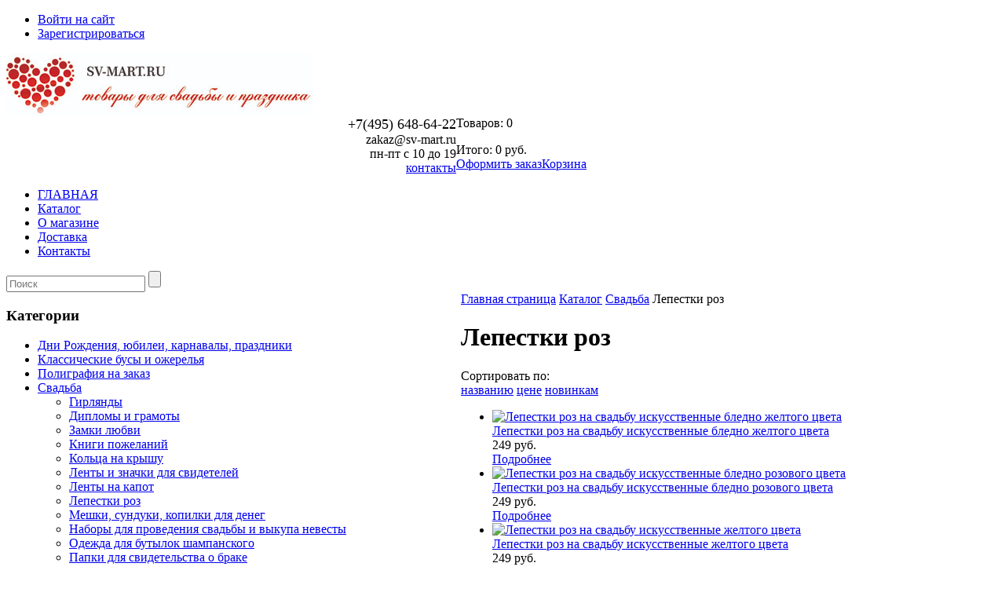

--- FILE ---
content_type: text/html; charset=UTF-8
request_url: http://sv-mart.ru/catalog/rose-petals/
body_size: 11031
content:
<!DOCTYPE html PUBLIC "-//W3C//DTD XHTML 1.0 Transitional//EN" "http://www.w3.org/TR/xhtml1/DTD/xhtml1-transitional.dtd">
<html xmlns="http://www.w3.org/1999/xhtml" xml:lang="ru" lang="ru">
<head>
	<meta http-equiv="X-UA-Compatible" content="IE=edge" />
	<link rel="shortcut icon" type="image/x-icon" href="/bitrix/templates/kids/favicon.ico" />
	<meta http-equiv="Content-Type" content="text/html; charset=UTF-8" />
<meta name="robots" content="index, follow" />
<meta name="keywords" content="Интернет-магазин товаров для свадьбы" />
<meta name="description" content="Интернет-магазин товаров для свадьбы" />
<link href="/bitrix/js/main/core/css/core.css?13974235868964" type="text/css"  rel="stylesheet" />
<link href="/bitrix/templates/kids/components/bitrix/menu/tree_horizontal_bitrixsoft/style.css?13988401203595" type="text/css"  rel="stylesheet" />
<link href="/bitrix/templates/kids/components/bitrix/search.title/eshop/style.css?13988401202039" type="text/css"  rel="stylesheet" />
<link href="/bitrix/js/main/core/css/core_popup.css?138418756915855" type="text/css"  rel="stylesheet" />
<link href="/bitrix/templates/kids/components/bitrix/catalog.smart.filter/sidebar/style.css?13988401202626" type="text/css"  rel="stylesheet" />
<link href="/bitrix/templates/kids/components/bitrix/catalog.section.list/visual/style.css?14071699207362" type="text/css"  rel="stylesheet" />
<link href="/bitrix/js/socialservices/css/ss.css?13974235634347" type="text/css"  rel="stylesheet" />
<link href="/bitrix/templates/kids/template_styles.css?140717129773577" type="text/css"  data-template-style="true"  rel="stylesheet" />
<script type="text/javascript">if(!window.BX)window.BX={message:function(mess){if(typeof mess=='object') for(var i in mess) BX.message[i]=mess[i]; return true;}};</script>
<script type="text/javascript">(window.BX||top.BX).message({'LANGUAGE_ID':'ru','FORMAT_DATE':'DD.MM.YYYY','FORMAT_DATETIME':'DD.MM.YYYY HH:MI:SS','COOKIE_PREFIX':'BITRIX_SM','USER_ID':'','SERVER_TIME':'1768883597','SERVER_TZ_OFFSET':'14400','USER_TZ_OFFSET':'0','USER_TZ_AUTO':'Y','bitrix_sessid':'4dc1aaca9ecb49aeb3b8d9858a3e1831','SITE_ID':'s1'});(window.BX||top.BX).message({'JS_CORE_LOADING':'Загрузка...','JS_CORE_NO_DATA':'- Нет данных -','JS_CORE_WINDOW_CLOSE':'Закрыть','JS_CORE_WINDOW_EXPAND':'Развернуть','JS_CORE_WINDOW_NARROW':'Свернуть в окно','JS_CORE_WINDOW_SAVE':'Сохранить','JS_CORE_WINDOW_CANCEL':'Отменить','JS_CORE_H':'ч','JS_CORE_M':'м','JS_CORE_S':'с','JSADM_AI_HIDE_EXTRA':'Скрыть лишние','JSADM_AI_ALL_NOTIF':'Показать все','JSADM_AUTH_REQ':'Требуется авторизация!','JS_CORE_WINDOW_AUTH':'Войти','JS_CORE_IMAGE_FULL':'Полный размер'});</script>

<script type="text/javascript" src="/bitrix/js/main/core/core.js?139742360978601"></script>
<script type="text/javascript" src="/bitrix/js/main/core/core_ajax.js?139742358629674"></script>
<script type="text/javascript" src="/bitrix/js/main/session.js?13974236092880"></script>
<script type="text/javascript" src="/bitrix/js/main/jquery/jquery-1.8.3.min.js?138079631093636"></script>
<script type="text/javascript" src="/bitrix/js/main/core/core_popup.js?139742360938525"></script>
<script type="text/javascript" src="/bitrix/js/socialservices/ss.js?13807963091419"></script>

<script type="text/javascript">
bxSession.Expand(1440, '4dc1aaca9ecb49aeb3b8d9858a3e1831', false, '4c83b5265b1f017aede1900690f2a92d');
</script>

<script type="text/javascript" src="/bitrix/templates/kids/script.js?139884012036741"></script>
<script type="text/javascript" src="/bitrix/components/bitrix/search.title/script.js?13974235108652"></script>
<script type="text/javascript" src="/bitrix/templates/kids/components/bitrix/catalog.smart.filter/sidebar/script.js?13988401203755"></script>
<script type="text/javascript" src="/bitrix/templates/kids/js/jquery.ui.widget.js?13988401207003"></script>
<script type="text/javascript" src="/bitrix/templates/kids/js/jquery.ui.mouse.js?13988401204479"></script>
<script type="text/javascript" src="/bitrix/templates/kids/js/jquery.ui.slider.js?139884012017570"></script>
	<link rel="stylesheet" type="text/css" href="/bitrix/templates/kids/colors.css?139884012016660" />
    
		
	<title>Лепестки роз</title>
    
        
    <script src="/bitrix/templates/kids/js/jquery.flexslider-min.js"></script>
    <link rel="stylesheet" href="/bitrix/templates/kids/css/flexslider.css" type="text/css" />
    
    <script type="text/JavaScript" src="/bitrix/templates/kids/js/cloud-zoom.1.0.2.js"></script>
    <link href="/bitrix/templates/kids/css/cloud-zoom.css" rel="stylesheet" type="text/css" />
    
	<!--[if lt IE 7]>
	<style type="text/css">
		#compare {bottom:-1px; }
		div.catalog-admin-links { right: -1px; }
		div.catalog-item-card .item-desc-overlay {background-image:none;}
	</style>
	<![endif]-->

	<script type="text/javascript">if (document.documentElement) { document.documentElement.id = "js" }</script>

</head>
<body>

<div id="panel"></div>

<div id="wrapper">
    
	<div id="header">
        <div class="header_top">
            <div class="top_left">
                            </div>
            
            <div class="top_right">
                <ul class="user_menu">
    <li>
    	<a href="/login/?backurl=%2Fcatalog%2Frose-petals%2F" class="signin" onclick="var ModalName = $('#login'); CentriredModalWindow(ModalName);OpenModalWindow(ModalName);return false;">
            Войти на сайт        </a>
    </li>
    <li>
	   <a href="/login/?register=yes&amp;backurl=%2Fcatalog%2Frose-petals%2F" class="signup">Зарегистрироваться</a>
    </li>
</ul>
            </div>
            
            <div class="clear"></div>
        </div>
        
        <div class="head">
            <div class="head_left">
                <a href="/" ><img src="/images/logo.jpg" border="0" width="391" height="80"  /></a>            </div>
            
            <div class="head_right">
                <table width="100%" border="0" cellspacing="0" cellpadding="0">
                	<tr>
                		<td class="mp_contacts" align="right" valign="top">
                            <font size="4">+7(495) 648-64-22 </font> 
<br />
 zakaz@sv-mart.ru 
<br />
 пн-пт с 10 до 19 
<br />
 <a href="/contacts/" >контакты</a> 
<br />
                        </td>
                 		<td id="my_cart" class="my_cart" align="left" valign="top">
                            
<div id="shopping_cart">
      <span class="cart_icon" onclick="shoppingCart()"><em></em></span>
      <span class="cart_items" onclick="shoppingCart()">Товаров: 0</span>
      <div class="cart_content">
        <div class="cart_inner">
          <ul class="cart_list">
                      </ul>
          <div class="total">
            Итого: 0 руб.          </div>
          <div class="cart_buttons">
            <a href="/personal/order/make/" class="checkout">Оформить заказ</a><a href="/personal/cart/" class="view_cart">Корзина</a>
          </div>
        </div>
      </div>
</div>
<div class="clear"></div>

<script type="text/javascript">
function shoppingCart(){
        $("#shopping_cart").toggleClass("active");
    }
</script>


                        </td>
                	</tr>
                </table>
            </div>
            
            <div class="clear"></div>
        </div>
        
	</div><!-- #header-->
    
    <div class="maintop">
        <div class="main_menu">
                
    <ul class="dropdown">
		<li class="dropdown_first"><a href="/">ГЛАВНАЯ</a></li>
                <li id="selected">
    			<a href="/catalog/"><span>Каталог</span></a>
    		</li>
                    <li>
    			<a href="/about/"><span>О магазине</span></a>
    		</li>
                    <li>
    			<a href="/delivery/"><span>Доставка</span></a>
    		</li>
                    <li>
    			<a href="/contacts/"><span>Контакты</span></a>
    		</li>
        
</ul>

<div class="clear"></div>


        </div>
        
        <div class="top_search">
            	<div id="search">
		<form action="/catalog/">
			<div class="input">
				<input  type="text" name="q" value="" class="search_input" maxlength="50" autocomplete="off" value="" placeholder="Поиск" />
                <input name="s" type="submit" class="search_btn" value=""/>
                
                <div class="clear"></div>
			</div>
		</form>
    </div>

<script type="text/javascript">
var jsControl = new JCTitleSearch({
	//'WAIT_IMAGE': '/bitrix/themes/.default/images/wait.gif',
	'AJAX_PAGE' : '/catalog/rose-petals/',
	'CONTAINER_ID': 'search',
	'INPUT_ID': 'title-search-input',
	'MIN_QUERY_LEN': 2
});

	$("#title-search-input").attr("value", "");
</script>
        </div>
        
        <div class="clear"></div>
    </div>
    
    	
    <div id="middle">
        
        <table width="100%" border="0" cellspacing="0" cellpadding="0">
        	<tr>
        		<td class="mp_left" align="left" valign="top">
                    <div class="modul">
                        <h3 class="ind">Категории</h3>
                        
                        
	<ul id="tree_menu">
					<li>
			<a href="/catalog/dni-rozhdeniya-yubilei-karnavaly-prazdniki/">Дни Рождения, юбилеи, карнавалы, праздники</a>
			<ul style="display: none;">
		

					<li>
			<a href="/catalog/balloons/">Воздушные шары</a>
			<ul style="display: none;">
		

		<li>

			<a href="/catalog/picture-balloons/">Шары латексные с рисунком</a>

		</li>
</ul></li>		<li>

			<a href="/catalog/stars_diplomas/">Дипломы для знаков зодиака</a>

		</li>
		<li>

			<a href="/catalog/wedding_anniversaries_dipl/">Дипломы свадебных юбилеев</a>

		</li>
		<li>

			<a href="/catalog/joke-diplomas/">Дипломы юбиляра</a>

		</li>
		<li>

			<a href="/catalog/confetti/">Конфетти</a>

		</li>
		<li>

			<a href="/catalog/medals/">Медали на Дни Рождения, Юбилеи, праздники</a>

		</li>
		<li>

			<a href="/catalog/happy_birthday_sets/">Наборы для проведения Дня Рождения, детских праздников</a>

		</li>
		<li>

			<a href="/catalog/serpentine/">Серпантин</a>

		</li>
		<li>

			<a href="/catalog/firecrackers/">Хлопушки Бумфети</a>

		</li>
		<li>

			<a href="/catalog/cake-numbers/">Цифры на торт</a>

		</li>
		<li>

			<a href="/catalog/joke-money/">Шуточные деньги</a>

		</li>
		<li>

			<a href="/catalog/joke_diplomas2/">Шуточные дипломы</a>

		</li>
</ul></li>		<li>

			<a href="/catalog/beads/">Классические бусы и ожерелья</a>

		</li>
					<li>
			<a href="/catalog/poligrafiya-na-zakaz/">Полиграфия на заказ</a>
			<ul style="display: none;">
		

		<li>

			<a href="/catalog/magnet-decorations/">Украшения на магнитах и присосках</a>

		</li>
</ul></li>					<li class="selected">
			<a class="selected" href="/catalog/wedding/">Свадьба</a>
			<ul>
		

		<li>

			<a href="/catalog/garlands/">Гирлянды</a>

		</li>
		<li>

			<a href="/catalog/diplomas/">Дипломы и грамоты</a>

		</li>
		<li>

			<a href="/catalog/love-keylocks/">Замки любви</a>

		</li>
		<li>

			<a href="/catalog/wish-book/">Книги пожеланий</a>

		</li>
		<li>

			<a href="/catalog/roof-rings/">Кольца на крышу</a>

		</li>
		<li>

			<a href="/catalog/onlookers/">Ленты и значки для свидетелей</a>

		</li>
		<li>

			<a href="/catalog/hood-ribbons/">Ленты на капот</a>

		</li>
		<li class="current">

			<a class="selected" href="/catalog/rose-petals/">Лепестки роз</a>

		</li>
		<li>

			<a href="/catalog/money-boxes/">Мешки, сундуки, копилки для денег</a>

		</li>
		<li>

			<a href="/catalog/wedding-sets/">Наборы для проведения свадьбы и выкупа невесты</a>

		</li>
		<li>

			<a href="/catalog/champagne/">Одежда для бутылок шампанского</a>

		</li>
		<li>

			<a href="/catalog/marriage-cases/">Папки для свидетельства о браке</a>

		</li>
		<li>

			<a href="/catalog/garter/">Подвязки</a>

		</li>
		<li>

			<a href="/catalog/ring-pillows/">Подушечки (подушки) для колец</a>

		</li>
		<li>

			<a href="/catalog/crawlers-money/">Ползунки для денег</a>

		</li>
		<li>

			<a href="/catalog/wedding-invintation-cards/">Пригласительные на свадьбу</a>

		</li>
		<li>

			<a href="/catalog/towels/">Рушники</a>

		</li>
		<li>

			<a href="/catalog/wedding-flowers/">Свадебные букеты (Букеты для невесты)</a>

		</li>
		<li>

			<a href="/catalog/wedding-fans/">Свадебные веера</a>

		</li>
		<li>

			<a href="/catalog/wedding-posters/">Свадебные плакаты</a>

		</li>
		<li>

			<a href="/catalog/mirror-decorations/">Украшения на ручки и зеркала для автомобиля</a>

		</li>
</ul></li>	</ul>                        
                    </div>
                    
                     
                    
<div><a href="http://www.beststones.ru" ><img src="http://www.artmatryoshka.ru/image/cache/data/banner/besstones-180x200.jpg" alt="Beststones" title="Beststones"  /></a>
  <br />


</div>
 <a href="http://www.idealnoe-foto.ru" ><img src="http://www.artmatryoshka.ru/image/cache/data/banner/ideal-180x200.jpg" alt="Реставрация фотографий " title="Реставрация фотографий "  /></a> 

  <br />
<a href="http://www.chakabuki.ru" ><img src="http://www.artmatryoshka.ru/image/cache/data/banner/chakabuki-180x200.jpg" alt="Chakabuki.ru" title="Chakabuki.ru"  /></a> 
                    
                    <form name="_form" action="/catalog/rose-petals/" method="get" class="smartfilter">
		<div class="filtren">
		<h5>Выбор по параметрам:</h5>
		<ul class="lsnn">
									<li class="lvl1 current level_1_1">
    				<div class="filter_name">Розничная цена</div>
    				<span class="for_modef"></span>
    				
					<ul class="lsnn">
												<li class="current lvl2">
														<input
									class="max-price"
									type="hidden"
									name="arrFilter_P1_MAX"
									id="arrFilter_P1_MAX"
									value=""
									size="5"
									placeholder="До"
									onkeyup="smartFilter.keyup(this)"
									style="float:right;"
									/>
														<input
									class="min-price"
									type="hidden"
									name="arrFilter_P1_MIN"
									id="arrFilter_P1_MIN"
									value=""
									size="5"
									placeholder="От"
									onkeyup="smartFilter.keyup(this)"
									/>
						</li>
						<li class="current lvl2">
							<div class="slider-range" id="slider-arrFilter_P1_MIN"></div>
							<div class="max-price" id="max-price-arrFilter_P1_MAX"></div>
							<div class="min-price" id="min-price-arrFilter_P1_MIN"></div>
						</li>
					</ul>
                    
                        				<script>
    					var smartFilter = new JCSmartFilter('/catalog/rose-petals/');
    					//$(function() {
    						var minprice = 249.00;
    						var maxprice = 249.00;
    						$( "#slider-arrFilter_P1_MIN" ).slider({
    							range: true,
    							min: minprice,
    							max: maxprice,
    							values: [ 249.00, 249.00 ],
    							slide: function( event, ui ) {
    								$("#arrFilter_P1_MIN").val(ui.values[0]);
    								$("#arrFilter_P1_MAX").val(ui.values[1]);
    								smartFilter.keyup(BX("arrFilter_P1_MIN"));
    							}
    						});
    						$("#min-price-arrFilter_P1_MIN").text(minprice);
    						$("#max-price-arrFilter_P1_MAX").text(maxprice);
    						//$(".min-price").val($(".slider-range").slider("values", 0));
    						//$(".max-price").val($(".slider-range").slider("values", 1));
    					//});
    				</script>
                    
				</li>
				
					

									</ul>
		<input type="submit" id="set_filter" name="set_filter" class="bt1 lupe" value="Показать" />
		<input type="submit" id="del_filter" name="del_filter" class="bt2" value="Сбросить" />

		<div class="modef filter_pop_up" id="modef" style="display:none">
			<p>Выбрано: <span id="modef_num">0</span></p>
			<a class="showchild" href="">Показать</a>
			<span class="filter_pop_up_arrow"></span>
		</div>

	</div>
</form>
                                    </td>
         		<td class="mp_workarea" align="left" valign="top">
                                        <div id="breadcrumb" class="breadcrumbs"><a href="/">Главная страница</a> <a href="/catalog/" title="Каталог">Каталог</a> <a href="/catalog/wedding/" title="Свадьба">Свадьба</a> <span>Лепестки роз</span></div> 
                    
                            <h1 id="pagetitle"><span>Лепестки роз</span></h1>
        
        
        
	<script type="text/javascript">
	function setHeightlvlp(clickitem){
		if(clickitem.parent("span").parent("li").find("ul:first").attr('rel')){
			heightlvl2Ul = clickitem.parent("span").parent("li").find("ul:first").attr('rel');
		} else {
			clickitem.parent("span").parent("li").find("ul:first").css({display: 'block',height:"auto"});
			heightlvl2Ul = clickitem.parent("span").parent("li").find("ul:first").height();
		}
	}

	$(document).ready(function() {
		var lis = $('.filtren ul').find('li');
		for(var i = 0; i < lis.length; i++) {
			if($(lis[i]).hasClass('current')) {
				if($(lis[i]).parents("li").hasClass('lvl1')){

					var ul = $(lis[i]).find('ul:first');
					$(ul).css({display: 'block',height:"auto"});
					var h = $(ul).height();
					$(ul).css({height: 0, display: 'block'});

					var ulp= $(lis[i]).parents("li.lvl1").find('ul:first');
					$(ulp).css({display: 'block'});
					var hp = $(ulp).height();
					$(ulp).css({height: 0, display: 'block'});

					$(ul).attr("rel", h);
					// $(ulp).attr("rel", hp);
					$(ul).css({height: h+'px'});
					$(ulp).css({height: h+hp+15+'px'});
				} else {
					var ul = $(lis[i]).find('ul:first');
					$(ul).css({display: 'block',height:"auto"});
					var h = $(ul).height();
					$(ul).css({height: 0, display: 'block'});
					$(ul).attr("rel", h);
					$(ul).css({height: h+'px'})
				}
			}
		}
	});

	function ShowChildren (element)
	{
		var clickitem = $(element);
		if( clickitem.parent("span").parent("li").hasClass('lvl1')){
			if( clickitem.parent("span").parent("li").hasClass('current')){
				clickitem.parent("span").parent("li").find("ul").animate({height: 0,'padding-top':0,'padding-bottom':0}, 300);
				clickitem.parent("span").parent("li").removeClass("current");
				clickitem.parent("span").parent("li").find(".current").removeClass("current");

			} else {

				setHeightlvlp(clickitem);
				clickitem.parent("span").parent("li").find("ul:first").attr('rel',heightlvl2Ul);
				clickitem.parent("span").parent("li").find("ul:first").css({height: 0, display: 'block'});
				clickitem.parent("span").parent("li").find("ul:first").animate({height: heightlvl2Ul+'px','padding-top':10+'px','padding-bottom':25+'px'}, 300);
				clickitem.parent("span").parent("li").addClass("current");
			}
		} else {
			if( clickitem.parent("span").parent("li").hasClass('current')){
				clickitem.parent("span").parent("li").find("ul").animate({height: 0,'padding-top':0,'padding-bottom':0}, 300);
				heightLVL1 = clickitem.parents(".lvl1").find("ul:first").attr('rel');
				clickitem.parents(".lvl1").find("ul:first").animate({height: heightLVL1+"px"}, 300);
				clickitem.parent("span").parent("li").removeClass("current");
			} else {
				setHeightlvlp(clickitem);

				heightLVL1 = clickitem.parents(".lvl1").find("ul:first").attr('rel');


				clickitem.parent("span").parent("li").find("ul:first").attr('rel',heightlvl2Ul);
				clickitem.parent("span").parent("li").find("ul:first").css({height: 0, display: 'block'});
				clickitem.parent("span").parent("li").find("ul:first").animate({height: heightlvl2Ul+'px','padding-top':10+'px','padding-bottom':25+'px'}, 300);
				clickitem.parents(".lvl1").find("ul:first").animate({height:  parseInt(heightlvl2Ul)+ parseInt(heightLVL1)+'px','padding-top':10+'px','padding-bottom':20+'px'}, 300);
				clickitem.parent("span").parent("li").addClass("current");
			}
		}
		return false;
	}
</script>


<div class='catalog-description'></div><div style="clear:both;"></div><div class="bx_catalog_tile"> </div><div class="sort">
	<div class="sorttext">Сортировать по:</div>

			<a href="/catalog/rose-petals/?sort=name&order=desc" class="sortbutton current asc" rel="nofollow">названию<span></span></a>
			<a href="/catalog/rose-petals/?sort=price&order=asc" class="sortbutton" rel="nofollow">цене</a>
			<a href="/catalog/rose-petals/?sort=date&order=desc" class="sortbutton" rel="nofollow">новинкам</a>
	</div>


<div class="catalog_section">
    <ul class="catalog_section_list">
    		<li class="catalog_section_item first_item" id="bx_2872193272_3149">
            <div class="list_element">
                <div class="list_img">
                    <ul class="sticker">
                        
                        
                                            </ul>

                    <a href="/catalog/product/rose-leaves6/" title="Лепестки роз на свадьбу искусственные бледно желтого цвета">
    					                                						<img class="item_img" src="/upload/resize_cache/iblock/6ca/180_225_1/6cab4ba5a3459489c41b311a9062a611.jpg" alt="Лепестки роз на свадьбу искусственные бледно желтого цвета" title="Лепестки роз на свадьбу искусственные бледно желтого цвета" />
    					    				</a>
                </div>
                
                <div class="listitem_title">
                    <a href="/catalog/product/rose-leaves6/" title="Лепестки роз на свадьбу искусственные бледно желтого цвета">
                        Лепестки роз на свадьбу искусственные бледно желтого цвета                    </a>
                </div>
                
                <div class="price">

    				    						    							    							    								249 руб.    							    						    					    
                        			</div>
                
                <div class="product_buttons listproduct_buttons">
                    <a href="/catalog/product/rose-leaves6/" class="add_to_cart">
                        <em></em>
                    </a>
                    <a href="/catalog/product/rose-leaves6/" class="detail_view">Подробнее</a>
                </div>
                
            </div>
	</li>
			<li class="catalog_section_item" id="bx_2872193272_3148">
            <div class="list_element">
                <div class="list_img">
                    <ul class="sticker">
                        
                        
                                            </ul>

                    <a href="/catalog/product/rose-leaves5/" title="Лепестки роз на свадьбу искусственные бледно розового цвета">
    					                                						<img class="item_img" src="/upload/resize_cache/iblock/9b1/180_225_1/9b145d4d3f5f28b142bbc87e1431176e.jpg" alt="Лепестки роз на свадьбу искусственные бледно розового цвета" title="Лепестки роз на свадьбу искусственные бледно розового цвета" />
    					    				</a>
                </div>
                
                <div class="listitem_title">
                    <a href="/catalog/product/rose-leaves5/" title="Лепестки роз на свадьбу искусственные бледно розового цвета">
                        Лепестки роз на свадьбу искусственные бледно розового цвета                    </a>
                </div>
                
                <div class="price">

    				    						    							    							    								249 руб.    							    						    					    
                        			</div>
                
                <div class="product_buttons listproduct_buttons">
                    <a href="/catalog/product/rose-leaves5/" class="add_to_cart">
                        <em></em>
                    </a>
                    <a href="/catalog/product/rose-leaves5/" class="detail_view">Подробнее</a>
                </div>
                
            </div>
	</li>
			<li class="catalog_section_item" id="bx_2872193272_3146">
            <div class="list_element">
                <div class="list_img">
                    <ul class="sticker">
                        
                        
                                            </ul>

                    <a href="/catalog/product/rose-leaves3/" title="Лепестки роз на свадьбу искусственные желтого цвета">
    					                                						<img class="item_img" src="/upload/resize_cache/iblock/63f/180_225_1/63f1f1e0de06a7fbb9645d361147a1d5.jpg" alt="Лепестки роз на свадьбу искусственные желтого цвета" title="Лепестки роз на свадьбу искусственные желтого цвета" />
    					    				</a>
                </div>
                
                <div class="listitem_title">
                    <a href="/catalog/product/rose-leaves3/" title="Лепестки роз на свадьбу искусственные желтого цвета">
                        Лепестки роз на свадьбу искусственные желтого цвета                    </a>
                </div>
                
                <div class="price">

    				    						    							    							    								249 руб.    							    						    					    
                        			</div>
                
                <div class="product_buttons listproduct_buttons">
                    <a href="/catalog/product/rose-leaves3/" class="add_to_cart">
                        <em></em>
                    </a>
                    <a href="/catalog/product/rose-leaves3/" class="detail_view">Подробнее</a>
                </div>
                
            </div>
	</li>
			<li class="catalog_section_item first_item" id="bx_2872193272_3145">
            <div class="list_element">
                <div class="list_img">
                    <ul class="sticker">
                        
                        
                                            </ul>

                    <a href="/catalog/product/rose-leaves2/" title="Лепестки роз на свадьбу искусственные красного цвета">
    					                                						<img class="item_img" src="/upload/resize_cache/iblock/554/180_225_1/554903586e4d5b9d283930171a13162d.jpg" alt="Лепестки роз на свадьбу искусственные красного цвета" title="Лепестки роз на свадьбу искусственные красного цвета" />
    					    				</a>
                </div>
                
                <div class="listitem_title">
                    <a href="/catalog/product/rose-leaves2/" title="Лепестки роз на свадьбу искусственные красного цвета">
                        Лепестки роз на свадьбу искусственные красного цвета                    </a>
                </div>
                
                <div class="price">

    				    						    							    							    								249 руб.    							    						    					    
                        			</div>
                
                <div class="product_buttons listproduct_buttons">
                    <a href="/catalog/product/rose-leaves2/" class="add_to_cart">
                        <em></em>
                    </a>
                    <a href="/catalog/product/rose-leaves2/" class="detail_view">Подробнее</a>
                </div>
                
            </div>
	</li>
			<li class="catalog_section_item" id="bx_2872193272_3147">
            <div class="list_element">
                <div class="list_img">
                    <ul class="sticker">
                        
                        
                                            </ul>

                    <a href="/catalog/product/rose-leaves4/" title="Лепестки роз на свадьбу искусственные розового и желтого цвета">
    					                                						<img class="item_img" src="/upload/resize_cache/iblock/f94/180_225_1/f94505c79fb9ab0beed023399c25e49a.jpg" alt="Лепестки роз на свадьбу искусственные розового и желтого цвета" title="Лепестки роз на свадьбу искусственные розового и желтого цвета" />
    					    				</a>
                </div>
                
                <div class="listitem_title">
                    <a href="/catalog/product/rose-leaves4/" title="Лепестки роз на свадьбу искусственные розового и желтого цвета">
                        Лепестки роз на свадьбу искусственные розового и желтого цвета                    </a>
                </div>
                
                <div class="price">

    				    						    							    							    								249 руб.    							    						    					    
                        			</div>
                
                <div class="product_buttons listproduct_buttons">
                    <a href="/catalog/product/rose-leaves4/" class="add_to_cart">
                        <em></em>
                    </a>
                    <a href="/catalog/product/rose-leaves4/" class="detail_view">Подробнее</a>
                </div>
                
            </div>
	</li>
			<li class="catalog_section_item" id="bx_2872193272_3144">
            <div class="list_element">
                <div class="list_img">
                    <ul class="sticker">
                        
                        
                                            </ul>

                    <a href="/catalog/product/rose-leaves1/" title="Лепестки роз на свадьбу искусственные сиреневого цвета">
    					                                						<img class="item_img" src="/upload/resize_cache/iblock/d6d/180_225_1/d6d148d789c8b3a35438ca4729b65803.jpg" alt="Лепестки роз на свадьбу искусственные сиреневого цвета" title="Лепестки роз на свадьбу искусственные сиреневого цвета" />
    					    				</a>
                </div>
                
                <div class="listitem_title">
                    <a href="/catalog/product/rose-leaves1/" title="Лепестки роз на свадьбу искусственные сиреневого цвета">
                        Лепестки роз на свадьбу искусственные сиреневого цвета                    </a>
                </div>
                
                <div class="price">

    				    						    							    							    								249 руб.    							    						    					    
                        			</div>
                
                <div class="product_buttons listproduct_buttons">
                    <a href="/catalog/product/rose-leaves1/" class="add_to_cart">
                        <em></em>
                    </a>
                    <a href="/catalog/product/rose-leaves1/" class="detail_view">Подробнее</a>
                </div>
                
            </div>
	</li>
	</ul>
<div class="clear"></div>
</div>
	
<div class="section_description">
    </div>
                                     </td>
        	</tr>
        </table>
    </div><!-- #middle-->
    
    <div class="clear"></div>
    
</div><!-- #wrapper -->

<div id="footer">
	 
    <div class="bottom">
        <table width="100%" border="0" cellspacing="0" cellpadding="0">
        	<tr>
        		<td class="bottom1" align="left" valign="top">
                    <div class="bottom_title">ИНформация</div>
                    
                    
						<ul class="menu">
							<li class="first-item">
								<a href="/delivery/" >Доставка</a>
							</li>
							<li>
								<a href="/about/" >О магазине</a>
							</li>
							<li class="last-item">
								<a href="/contacts/" >Контакты</a>
							</li>
						</ul>

<div class="clear"></div>                </td>
                
        		<td class="bottom2" align="left" valign="top">
                    
                </td>
                
        		<td class="bottom3" align="left" valign="top">
                    
                </td>
                
        		<td class="bottom4" align="left" valign="top">
                                    </td>
        	</tr>
        </table>
    </div>
    
    <div class="mp_copyright">
        <table width="100%" border="0" cellspacing="0" cellpadding="0">
        	<tr>
        		<td class="copyright" align="left" valign="middle">
                    Интернет-магазин товаров для свадьбы, 2011-2014                </td>
         		<td class="builder" align="left" valign="middle">
                    <table width="100%" border="0" cellspacing="0" cellpadding="0">
                    	<tr>
                    		<td class="site_cms" align="left" valign="middle">
                                Работает на 1С- Bitrix
                                
                            </td>
                     		<td class="builder_logo" align="left" valign="middle">
                                
                            </td>
                    	</tr>
                    </table>
                </td>
        	</tr>
        </table>
    </div>
</div><!-- #footer -->






















<!-- Additional Params -->
<div class="modal" id="addItemInCompare">
	<h4>Товар добавлен к сравнению</h4>
	<div class="item_img"><img src="" alt=""/></div>
	<div class="item_title"></div>
	<br>
	<a href="/catalog/compare/" class="bt3">В список сравнения</a>
	<a href="javascript:void(0)" class="close" style="margin-left: 10px;font-size: 14px;color: #888;">Продолжить покупки</a>
	<div class="close button"></div>
</div>
<div class="modal" id="addItemInCart">
	<h4>Товар добавлен в корзину</h4>
	<div class="item_img"><img src="" alt=""/></div>
	<div class="item_title"></div>
	<br/>
	<a href="/personal/cart/" class="bt3">Оформить заказ</a>
	<a href="javascript:void(0)" class="close" style="margin-left: 10px;font-size: 14px;color: #888;">Продолжить покупки</a>
	<div class="close button"></div>
</div>
<div class="modal" id="addItemInSubscribe">
	<h4>Вы подписались на товар</h4>
	<div class="item_img"><img src="" alt=""/></div>
	<div class="item_title"></div>
	<br>
	<a href="javascript:void(0)" class="close" style="margin-left: 10px;font-size: 14px;color: #888;">Продолжить покупки</a>
	<div class="close button"></div>
</div>
<!-- SKU-->
<div class="modal" id="addItemInCartOptions">
	<table>
		<tr>
			<td class="item_img" rowspan="2"><img src="" alt=""/></td>
			<td class="item_title tal"></td>
			<td rowspan="2" class="vat" style="padding-top: 15px;">
				<span class="item_price tar fwb" id="listItemPrice"></span>
			</td>
		</tr>	
	</table>
	<hr/>
	<form name="buy_form_list">
		<div class="choosePropsTitle">Задайте параметры товара</div>
		<table class="options" id="sku_selectors_list">
			<tbody></tbody>
		</table>
	</form>
	<br/>
	<span id="element_buy_button"></span>
	<a href="javascript:void(0)" onclick="$('#addItemInCartOptions').css({'display':'none'});" class="bt2">Отмена</a>
	<div class="close button"></div>
</div>
<!-- SUBSCRIBE -->
	<div  class="modal login_window" id="popupFormSubscribe"style="display: none;">
		<input type="hidden" value="" name="popup_notify_url" id="popup_notify_url">
		<div id="popup_n_error" style="color:red;"></div>
		<div id="notify_user_email">
			<p style="color:#a3a3a3;font-size: 16px;padding: 20px;border-bottom: 1px solid #d7d7d7;margin-bottom: 21px;width:250px;display:block;margin:0 30px;">Мы оповестим вас о поступлении товара по указанному email</p>
			<p style="color:#000;font-size:16px;font-weight: bold;">Ваш email</p>
			<input type="text" value="" name="popup_user_email" id="popup_user_email" class="input_text_style"><br><br>

						<a href="javascript:void(0)" onClick="showAuthForm();">Авторизация</a>
		</div>
		<div id="notify_auth_form" style="display: none;">
				
			<p class="tal"><strong>Войти на сайт</strong></p>
	
			
	<div class="social">
	<form method="post" name="bx_auth_servicessubscribe" target="_top" action="/catalog/rose-petals/">
					<ul class="lsnn">
																	<li>
						<a href="javascript:void(0)"  class="social-eshop" onclick="BxShowAuthService('Livejournal', 'subscribe')" id="bx_auth_href_subscribeLivejournal"><span class="livejournal"></span></a>
					</li>
																			<li>
						<a href="javascript:void(0)"  class="social-eshop" onclick="BxShowAuthService('YandexOpenID', 'subscribe')" id="bx_auth_href_subscribeYandexOpenID"><span class="yandex"></span></a>
					</li>
																			<li>
						<a href="javascript:void(0)"  class="social-eshop" onclick="BxShowAuthService('MailRuOpenID', 'subscribe')" id="bx_auth_href_subscribeMailRuOpenID"><span class="openid-mail-ru"></span></a>
					</li>
																			<li>
						<a href="javascript:void(0)"  class="social-eshop" onclick="BxShowAuthService('Liveinternet', 'subscribe')" id="bx_auth_href_subscribeLiveinternet"><span class="liveinternet"></span></a>
					</li>
																			<li>
						<a href="javascript:void(0)"  class="social-eshop" onclick="BxShowAuthService('Blogger', 'subscribe')" id="bx_auth_href_subscribeBlogger"><span class="blogger"></span></a>
					</li>
																			<li>
						<a href="javascript:void(0)"  class="social-eshop" onclick="BxShowAuthService('OpenID', 'subscribe')" id="bx_auth_href_subscribeOpenID"><span class="openid"></span></a>
					</li>
																</ul>
							<div class="bx-auth-line"></div>
				<div class="bx-auth-service-form" id="bx_auth_servsubscribe" style="display:none">
												<div id="bx_auth_serv_subscribeLivejournal" style="display:none">
<span class="bx-ss-icon openid"></span>
<input type="text" name="OPENID_IDENTITY_LIVEJOURNAL" value="" size="20" />
<span>.livejournal.com</span>
<input type="hidden" name="sessid" id="sessid" value="4dc1aaca9ecb49aeb3b8d9858a3e1831" />
<input type="hidden" name="auth_service_error" value="" />
<input type="submit" class="button" name="" value="Войти" />
</div>
																<div id="bx_auth_serv_subscribeYandexOpenID" style="display:none">
<span class="bx-ss-icon openid"></span>
<input type="text" name="OPENID_IDENTITY_YANDEX" value="" size="20" />
<span>@yandex.ru</span>
<input type="hidden" name="sessid" id="sessid" value="4dc1aaca9ecb49aeb3b8d9858a3e1831" />
<input type="hidden" name="auth_service_error" value="" />
<input type="submit" class="button" name="" value="Войти" />
</div>
																<div id="bx_auth_serv_subscribeMailRuOpenID" style="display:none">
<span class="bx-ss-icon openid"></span>
<input type="text" name="OPENID_IDENTITY_MAILRU" value="" size="20" />
<span>@mail.ru</span>
<input type="hidden" name="sessid" id="sessid" value="4dc1aaca9ecb49aeb3b8d9858a3e1831" />
<input type="hidden" name="auth_service_error" value="" />
<input type="submit" class="button" name="" value="Войти" />
</div>
																<div id="bx_auth_serv_subscribeLiveinternet" style="display:none">
<span class="bx-ss-icon openid"></span>
<span>liveinternet.ru/users/</span>
<input type="text" name="OPENID_IDENTITY_LIVEINTERNET" value="" size="15" />
<input type="hidden" name="sessid" id="sessid" value="4dc1aaca9ecb49aeb3b8d9858a3e1831" />
<input type="hidden" name="auth_service_error" value="" />
<input type="submit" class="button" name="" value="Войти" />
</div>
																<div id="bx_auth_serv_subscribeBlogger" style="display:none">
<span class="bx-ss-icon openid"></span>
<input type="text" name="OPENID_IDENTITY_BLOGGER" value="" size="20" />
<span>.blogspot.com</span>
<input type="hidden" name="sessid" id="sessid" value="4dc1aaca9ecb49aeb3b8d9858a3e1831" />
<input type="hidden" name="auth_service_error" value="" />
<input type="submit" class="button" name="" value="Войти" />
</div>
																<div id="bx_auth_serv_subscribeOpenID" style="display:none">
<span class="bx-ss-icon openid"></span>
<span>OpenID:</span>
<input type="text" name="OPENID_IDENTITY_OPENID" value="" size="30" />
<input type="hidden" name="sessid" id="sessid" value="4dc1aaca9ecb49aeb3b8d9858a3e1831" />
<input type="hidden" name="auth_service_error" value="" />
<input type="submit" class="button" name="" value="Войти" />
</div>
									</div>
				<input type="hidden" name="auth_service_id" value="" />
			</form>
			</div>

	
	<form name="form_auth" method="post" target="_top" action="/auth/">
		<p class="tal">
			<input type="hidden" name="AUTH_FORM" value="Y" />
			<input type="hidden" name="TYPE" value="AUTH" />
						<input type="hidden" name="backurl" value="/catalog/rose-petals/" />
						
			<strong>Логин</strong><br>
			<input class="input_text_style" type="text" name="notify_user_login" id="notify_user_login" maxlength="255"  value="" /><br><br>
			<strong>Пароль</strong><br>
			<input class="input_text_style" type="password" name="notify_user_password" id="notify_user_password" maxlength="255" /><br>
			
										<span class="rememberme"><input type="checkbox" id="USER_REMEMBER" name="USER_REMEMBER" value="Y" checked/>Запомнить меня</span>
			
						<noindex>
				<span class="forgotpassword"><a href="/auth/?forgot_password=yes" rel="nofollow">Забыли пароль</a></span>
			</noindex>
					</p>
	</form>

	<script type="text/javascript">
		try{document.form_auth.USER_LOGIN.focus();}catch(e){}
		</script>
		</div>
		<input id="notify_user_auth" type="hidden" name="notify_user_auth" value="N" >

		
		<hr style="border-bottom: 1px solid #d7d7d7"/>		<br>
		<a href="javascript:void(0)" class="bt3" onclick="var error = 'N';
				var useCaptha = 'N';
				BX('popup_n_error').innerHTML = '';
				var data = 'sessid='+BX.bitrix_sessid()+'&ajax=Y';

				if (BX('notify_user_auth').value == 'Y')
				{
					data = data + '&user_auth=Y&user_login='+BX('notify_user_login').value+'&user_password='+BX('notify_user_password').value;
				}
				else
				{
					var reg = /@/i;
					if(BX('popup_user_email').value.length == 0 || !reg.test(BX('popup_user_email').value))
					{
						BX('popup_n_error').innerHTML = 'Укажите Ваш электронный адрес.';
						error = 'Y';
						$('#popup_n_error').css('display', 'inline-block');
					}
					else
					{
					data = data + '&user_mail='+BX('popup_user_email').value;

					if (BX('popup_captcha_sid') && BX('popup_captcha_word'))
					{
					data = data + '&captcha_sid='+BX('popup_captcha_sid').value;
					data = data + '&captcha_word='+BX('popup_captcha_word').value;
					useCaptha = 'Y';
					}
					}
				}// end if notify_user_auth

				if (error == 'N')
				{
				BX.showWait();

				BX.ajax.post('/bitrix/components/bitrix/sale.notice.product/ajax.php', data, function(res) {
					BX.closeWait();

					var rs = eval( '('+res+')' );

					if (rs['ERRORS'].length > 0)
					{
						$('#popup_n_error').css('display', 'inline-block');
						if (rs['ERRORS'] == 'NOTIFY_ERR_LOGIN')
						BX('popup_n_error').innerHTML = 'Укажите логин и пароль.';
						else if (rs['ERRORS'] == 'NOTIFY_ERR_MAIL')
						BX('popup_n_error').innerHTML = 'Не указан email.';
						else if (rs['ERRORS'] == 'NOTIFY_ERR_CAPTHA')
						BX('popup_n_error').innerHTML = 'Неверно введено слово с картинки.';
						else if (rs['ERRORS'] == 'NOTIFY_ERR_MAIL_EXIST')
						BX('popup_n_error').innerHTML = 'Пользователь с таким email уже зарегистрирован.';
						else if (rs['ERRORS'] == 'NOTIFY_ERR_REG')
						BX('popup_n_error').innerHTML = 'Пользователь не зарегистрирован.';
						else
						BX('popup_n_error').innerHTML = rs['ERRORS'];

						if (useCaptha == 'Y')
						{
						BX.ajax.get('/bitrix/components/bitrix/sale.notice.product/ajax.php?reloadcaptha=Y', '', function(res) {
						BX('popup_captcha_sid').value = res;
						BX('popup_captcha_img').innerHTML = '<img src=\'/bitrix/tools/captcha.php?captcha_sid='+res+'\' width=\'180\' height=\'40\' alt=\'CAPTCHA\' />';
						});
						}
					}
					else if (rs['STATUS'] == 'Y')
					{
						addProductToSubscribe(window.button, BX('popup_notify_url').value, window.subId);
						authPopup.close();
					}
				});
				}
		">Подписаться</a>
		<a href="javascript:void(0)" id="subscribeCancelButton" onclick="$('#popupFormSubscribe').css({'display':'none'});" class="bt2">Отмена</a>
		<a href="javascript:void(0)" id="subscribeBackButton" onClick="showUserEmail();" style="margin-left: 10px;font-size: 14px;color: #888; display: none;">Назад</a>
		<div class="close button"></div>
	</div>
	<div class="modal login_window" id="login">
	
			<p class="tal"><strong>Войти на сайт</strong></p>
				
	<div class="social">
	<form method="post" name="bx_auth_services" target="_top" action="/catalog/rose-petals/">
					<ul class="lsnn">
																	<li>
						<a href="javascript:void(0)"  class="social-eshop" onclick="BxShowAuthService('Livejournal', '')" id="bx_auth_href_Livejournal"><span class="livejournal"></span></a>
					</li>
																			<li>
						<a href="javascript:void(0)"  class="social-eshop" onclick="BxShowAuthService('YandexOpenID', '')" id="bx_auth_href_YandexOpenID"><span class="yandex"></span></a>
					</li>
																			<li>
						<a href="javascript:void(0)"  class="social-eshop" onclick="BxShowAuthService('MailRuOpenID', '')" id="bx_auth_href_MailRuOpenID"><span class="openid-mail-ru"></span></a>
					</li>
																			<li>
						<a href="javascript:void(0)"  class="social-eshop" onclick="BxShowAuthService('Liveinternet', '')" id="bx_auth_href_Liveinternet"><span class="liveinternet"></span></a>
					</li>
																			<li>
						<a href="javascript:void(0)"  class="social-eshop" onclick="BxShowAuthService('Blogger', '')" id="bx_auth_href_Blogger"><span class="blogger"></span></a>
					</li>
																			<li>
						<a href="javascript:void(0)"  class="social-eshop" onclick="BxShowAuthService('OpenID', '')" id="bx_auth_href_OpenID"><span class="openid"></span></a>
					</li>
																</ul>
							<div class="bx-auth-line"></div>
				<div class="bx-auth-service-form" id="bx_auth_serv" style="display:none">
												<div id="bx_auth_serv_Livejournal" style="display:none">
<span class="bx-ss-icon openid"></span>
<input type="text" name="OPENID_IDENTITY_LIVEJOURNAL" value="" size="20" />
<span>.livejournal.com</span>
<input type="hidden" name="sessid" id="sessid" value="4dc1aaca9ecb49aeb3b8d9858a3e1831" />
<input type="hidden" name="auth_service_error" value="" />
<input type="submit" class="button" name="" value="Войти" />
</div>
																<div id="bx_auth_serv_YandexOpenID" style="display:none">
<span class="bx-ss-icon openid"></span>
<input type="text" name="OPENID_IDENTITY_YANDEX" value="" size="20" />
<span>@yandex.ru</span>
<input type="hidden" name="sessid" id="sessid" value="4dc1aaca9ecb49aeb3b8d9858a3e1831" />
<input type="hidden" name="auth_service_error" value="" />
<input type="submit" class="button" name="" value="Войти" />
</div>
																<div id="bx_auth_serv_MailRuOpenID" style="display:none">
<span class="bx-ss-icon openid"></span>
<input type="text" name="OPENID_IDENTITY_MAILRU" value="" size="20" />
<span>@mail.ru</span>
<input type="hidden" name="sessid" id="sessid" value="4dc1aaca9ecb49aeb3b8d9858a3e1831" />
<input type="hidden" name="auth_service_error" value="" />
<input type="submit" class="button" name="" value="Войти" />
</div>
																<div id="bx_auth_serv_Liveinternet" style="display:none">
<span class="bx-ss-icon openid"></span>
<span>liveinternet.ru/users/</span>
<input type="text" name="OPENID_IDENTITY_LIVEINTERNET" value="" size="15" />
<input type="hidden" name="sessid" id="sessid" value="4dc1aaca9ecb49aeb3b8d9858a3e1831" />
<input type="hidden" name="auth_service_error" value="" />
<input type="submit" class="button" name="" value="Войти" />
</div>
																<div id="bx_auth_serv_Blogger" style="display:none">
<span class="bx-ss-icon openid"></span>
<input type="text" name="OPENID_IDENTITY_BLOGGER" value="" size="20" />
<span>.blogspot.com</span>
<input type="hidden" name="sessid" id="sessid" value="4dc1aaca9ecb49aeb3b8d9858a3e1831" />
<input type="hidden" name="auth_service_error" value="" />
<input type="submit" class="button" name="" value="Войти" />
</div>
																<div id="bx_auth_serv_OpenID" style="display:none">
<span class="bx-ss-icon openid"></span>
<span>OpenID:</span>
<input type="text" name="OPENID_IDENTITY_OPENID" value="" size="30" />
<input type="hidden" name="sessid" id="sessid" value="4dc1aaca9ecb49aeb3b8d9858a3e1831" />
<input type="hidden" name="auth_service_error" value="" />
<input type="submit" class="button" name="" value="Войти" />
</div>
									</div>
				<input type="hidden" name="auth_service_id" value="" />
			</form>
			</div>

		<form name="form_auth" method="post" target="_top" action="/auth/">
		<p class="tal">
			<input type="hidden" name="AUTH_FORM" value="Y" />
			<input type="hidden" name="TYPE" value="AUTH" />
						<input type="hidden" name="backurl" value="/catalog/rose-petals/" />
						
			<strong>Логин</strong><br>
			<input class="input_text_style" type="text" name="USER_LOGIN" maxlength="255" value="" /><br><br>
			<strong>Пароль</strong><br>
			<input class="input_text_style" type="password" name="USER_PASSWORD" maxlength="255" /><br>
			
										<span class="rememberme"><input type="checkbox" id="USER_REMEMBER" name="USER_REMEMBER" value="Y" checked />Запомнить меня</span>
			
						<noindex>
				<span class="forgotpassword"><a href="/auth/?forgot_password=yes" rel="nofollow">Забыли пароль</a></span>
			</noindex>
						</p>
			<p class="tac"><input type="submit" name="Login" value="Войти" /></p>
	</form>

	<script type="text/javascript">
		try{document.form_auth.USER_LOGIN.focus();}catch(e){}
		</script>
	<div class="close button"></div>
</div>

<div id="bgmod" class="close"></div>
<!-- Yandex.Metrika counter -->
<script type="text/javascript">
(function (d, w, c) {
    (w[c] = w[c] || []).push(function() {
        try {
            w.yaCounter25317401 = new Ya.Metrika({id:25317401,
                    webvisor:true,
                    clickmap:true,
                    trackLinks:true,
                    accurateTrackBounce:true});
        } catch(e) { }
    });

    var n = d.getElementsByTagName("script")[0],
        s = d.createElement("script"),
        f = function () { n.parentNode.insertBefore(s, n); };
    s.type = "text/javascript";
    s.async = true;
    s.src = (d.location.protocol == "https:" ? "https:" : "http:") + "//mc.yandex.ru/metrika/watch.js";

    if (w.opera == "[object Opera]") {
        d.addEventListener("DOMContentLoaded", f, false);
    } else { f(); }
})(document, window, "yandex_metrika_callbacks");
</script>
<noscript><div><img src="//mc.yandex.ru/watch/25317401" style="position:absolute; left:-9999px;" alt="" /></div></noscript>
<!-- /Yandex.Metrika counter -->
</body>
</html>